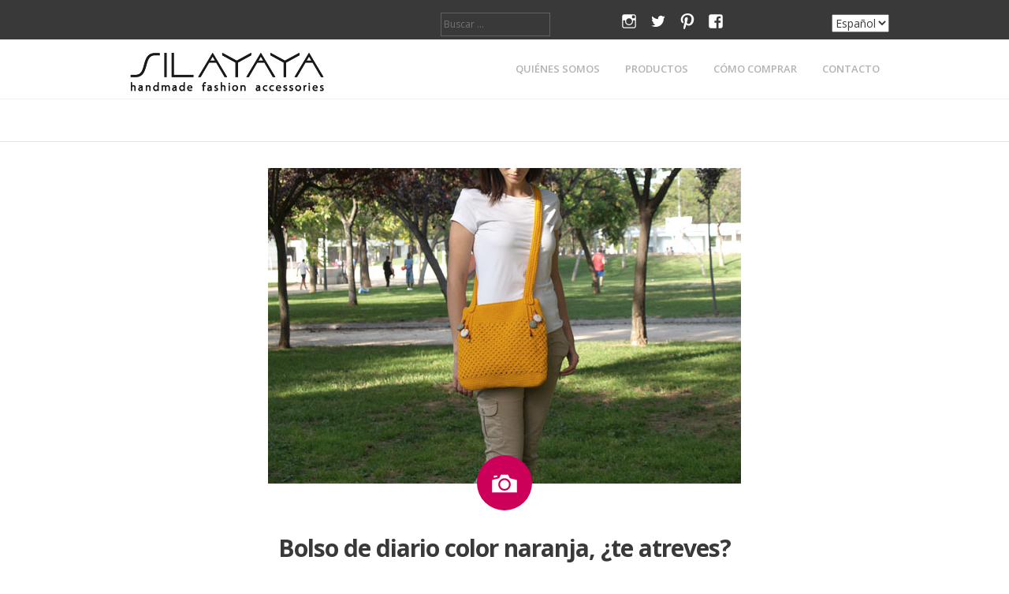

--- FILE ---
content_type: text/html; charset=UTF-8
request_url: https://silayaya.com/blog/tag/naranja/
body_size: 34699
content:
<!DOCTYPE html>
<html lang="es">
    <head>
        <meta charset="UTF-8">
        <meta name="viewport" content="width=device-width, initial-scale=1">
        <link rel="profile" href="http://gmpg.org/xfn/11">
        <link rel="pingback" href="https://silayaya.com/blog/xmlrpc.php">

        <!--Google Analytics-->
     			
<!-- Google tag (gtag.js) -->
<script async src="https://www.googletagmanager.com/gtag/js?id=G-2MBC2KYVJ6"></script>
<script>
  window.dataLayer = window.dataLayer || [];
  function gtag(){dataLayer.push(arguments);}
  gtag('js', new Date());

  gtag('config', 'G-2MBC2KYVJ6');
</script>
		<!-- Google tag (gtag.js) -->
<script async src="https://www.googletagmanager.com/gtag/js?id=UA-15263299-6"></script>
<script>
  window.dataLayer = window.dataLayer || [];
  function gtag(){dataLayer.push(arguments);}
  gtag('js', new Date());

  gtag('config', 'UA-15263299-6');
</script>


        <title>naranja &#8211; SILAYAYA</title>
<meta name='robots' content='max-image-preview:large' />
<link rel='dns-prefetch' href='//fonts.googleapis.com' />
<link rel='dns-prefetch' href='//maxcdn.bootstrapcdn.com' />
<link rel='dns-prefetch' href='//s.w.org' />
<link rel="alternate" type="application/rss+xml" title="SILAYAYA &raquo; Feed" href="https://silayaya.com/blog/feed/" />
<link rel="alternate" type="application/rss+xml" title="SILAYAYA &raquo; Feed de los comentarios" href="https://silayaya.com/blog/comments/feed/" />
<link rel="alternate" type="application/rss+xml" title="SILAYAYA &raquo; Etiqueta naranja del feed" href="https://silayaya.com/blog/tag/naranja/feed/" />
		<script type="text/javascript">
			window._wpemojiSettings = {"baseUrl":"https:\/\/s.w.org\/images\/core\/emoji\/13.1.0\/72x72\/","ext":".png","svgUrl":"https:\/\/s.w.org\/images\/core\/emoji\/13.1.0\/svg\/","svgExt":".svg","source":{"concatemoji":"https:\/\/silayaya.com\/blog\/wp-includes\/js\/wp-emoji-release.min.js?ver=5.8.12"}};
			!function(e,a,t){var n,r,o,i=a.createElement("canvas"),p=i.getContext&&i.getContext("2d");function s(e,t){var a=String.fromCharCode;p.clearRect(0,0,i.width,i.height),p.fillText(a.apply(this,e),0,0);e=i.toDataURL();return p.clearRect(0,0,i.width,i.height),p.fillText(a.apply(this,t),0,0),e===i.toDataURL()}function c(e){var t=a.createElement("script");t.src=e,t.defer=t.type="text/javascript",a.getElementsByTagName("head")[0].appendChild(t)}for(o=Array("flag","emoji"),t.supports={everything:!0,everythingExceptFlag:!0},r=0;r<o.length;r++)t.supports[o[r]]=function(e){if(!p||!p.fillText)return!1;switch(p.textBaseline="top",p.font="600 32px Arial",e){case"flag":return s([127987,65039,8205,9895,65039],[127987,65039,8203,9895,65039])?!1:!s([55356,56826,55356,56819],[55356,56826,8203,55356,56819])&&!s([55356,57332,56128,56423,56128,56418,56128,56421,56128,56430,56128,56423,56128,56447],[55356,57332,8203,56128,56423,8203,56128,56418,8203,56128,56421,8203,56128,56430,8203,56128,56423,8203,56128,56447]);case"emoji":return!s([10084,65039,8205,55357,56613],[10084,65039,8203,55357,56613])}return!1}(o[r]),t.supports.everything=t.supports.everything&&t.supports[o[r]],"flag"!==o[r]&&(t.supports.everythingExceptFlag=t.supports.everythingExceptFlag&&t.supports[o[r]]);t.supports.everythingExceptFlag=t.supports.everythingExceptFlag&&!t.supports.flag,t.DOMReady=!1,t.readyCallback=function(){t.DOMReady=!0},t.supports.everything||(n=function(){t.readyCallback()},a.addEventListener?(a.addEventListener("DOMContentLoaded",n,!1),e.addEventListener("load",n,!1)):(e.attachEvent("onload",n),a.attachEvent("onreadystatechange",function(){"complete"===a.readyState&&t.readyCallback()})),(n=t.source||{}).concatemoji?c(n.concatemoji):n.wpemoji&&n.twemoji&&(c(n.twemoji),c(n.wpemoji)))}(window,document,window._wpemojiSettings);
		</script>
		<style type="text/css">
img.wp-smiley,
img.emoji {
	display: inline !important;
	border: none !important;
	box-shadow: none !important;
	height: 1em !important;
	width: 1em !important;
	margin: 0 .07em !important;
	vertical-align: -0.1em !important;
	background: none !important;
	padding: 0 !important;
}
</style>
	<link rel='stylesheet' id='wp-block-library-css'  href='https://silayaya.com/blog/wp-includes/css/dist/block-library/style.min.css?ver=5.8.12' type='text/css' media='all' />
<link rel='stylesheet' id='simple-share-buttons-adder-indie-css'  href='//fonts.googleapis.com/css?family=Indie+Flower&#038;ver=5.8.12' type='text/css' media='all' />
<link rel='stylesheet' id='simple-share-buttons-adder-font-awesome-css'  href='//maxcdn.bootstrapcdn.com/font-awesome/4.3.0/css/font-awesome.min.css?ver=5.8.12' type='text/css' media='all' />
<link rel='stylesheet' id='qts_front_styles-css'  href='https://silayaya.com/blog/wp-content/plugins/qtranslate-slug/assets/css/qts-default.css?ver=5.8.12' type='text/css' media='all' />
<link rel='stylesheet' id='hew-fonts-css'  href='https://fonts.googleapis.com/css?family=Open+Sans%3A400%2C600%2C700%2C400italic%2C600italic%2C700italic%7CNoto+Serif%3A400%2C700%2C400italic%2C700italic&#038;subset=latin' type='text/css' media='all' />
<link rel='stylesheet' id='genericons-css'  href='https://silayaya.com/blog/wp-content/themes/hew/genericons/genericons.css?ver=3.4.1' type='text/css' media='all' />
<link rel='stylesheet' id='hew-style-css'  href='https://silayaya.com/blog/wp-content/themes/hew-child/style.css?ver=5.8.12' type='text/css' media='all' />
<script type='text/javascript' src='https://silayaya.com/blog/wp-includes/js/jquery/jquery.min.js?ver=3.6.0' id='jquery-core-js'></script>
<script type='text/javascript' src='https://silayaya.com/blog/wp-includes/js/jquery/jquery-migrate.min.js?ver=3.3.2' id='jquery-migrate-js'></script>
<link rel="https://api.w.org/" href="https://silayaya.com/blog/wp-json/" /><link rel="alternate" type="application/json" href="https://silayaya.com/blog/wp-json/wp/v2/tags/58" /><link rel="EditURI" type="application/rsd+xml" title="RSD" href="https://silayaya.com/blog/xmlrpc.php?rsd" />
<link rel="wlwmanifest" type="application/wlwmanifest+xml" href="https://silayaya.com/blog/wp-includes/wlwmanifest.xml" /> 
<meta name="generator" content="WordPress 5.8.12" />
<meta name="generator" content="qTranslate-X 3.4.6.8" />
<link hreflang="x-default" href="https://silayaya.com/blog/tag/naranja/" rel="alternate" />
<link hreflang="es" href="https://silayaya.com/blog/tag/naranja/" rel="alternate" />
<link hreflang="en" href="https://silayaya.com/blog/en/tag/naranja/" rel="alternate" />
<style type="text/css">.broken_link, a.broken_link {
	text-decoration: line-through;
}</style>    </head>

    <body class="archive tag tag-naranja tag-58 has-sidebar has-header-image es">
        <div id="page" class="hfeed site">
                            <!-- Quito la clase hide para que se muestre--> 
                <div id="widgets-wrapper" class=""> 
                    
<div id="secondary" class="wrap top-widget-area" role="complementary">
	
		<div id="sidebar-2" class="widget-area" role="complementary">
		<aside id="search-2" class="widget widget_search"><form role="search" method="get" class="search-form" action="https://silayaya.com/blog/">
				<label>
					<span class="screen-reader-text">Buscar:</span>
					<input type="search" class="search-field" placeholder="Buscar &hellip;" value="" name="s" />
				</label>
				<input type="submit" class="search-submit" value="Buscar" />
			</form></aside>	</div><!-- #second .widget-area -->
	
		<div id="sidebar-3" class="widget-area" role="complementary">
		<aside id="text-10" class="widget widget_text">			<div class="textwidget"><nav class="social-links">
    <ul>
    <li >
    <a href="http://instagram.com/silayaya" target="blank" rel="noopener">
    <span class="screen-reader-text">instagram</span>
    </a>
    </li>
    
    <li >
    <a href="http://twitter.com/silayaya" target="blank" rel="noopener">
    <span class="screen-reader-text">twitter</span>
    </a>
    </li>
    
    <li >
    <a href="http://pinterest.com/silayaya" target="blank" rel="noopener">
    <span class="screen-reader-text">pinterest</span>
    </a>
    </li>
    
    <li >
    <a href="http://facebook.com/silayaya" target="blank" rel="noopener">
    <span class="screen-reader-text">facebook</span>
    </a>
    </li>
<li style="padding-left: 1rem;" >
<a href="http://etsy.com/shop/silayaya" target="blank" rel="noopener">
<img src="http://silayaya.com/blog/wp-content/uploads/logo_etsy.png" style="margin-bottom: 8px;" ></img>
</a>
</li>
    
    </ul>		
    </nav>	</div>
		</aside>	</div><!-- #third .widget-area -->
	
		<div id="sidebar-4" class="widget-area" role="complementary">
		<style type="text/css">
.qtranxs_widget ul { margin: 0; }
.qtranxs_widget ul li
{
display: inline; /* horizontal list, use "list-item" or other appropriate value for vertical list */
list-style-type: none; /* use "initial" or other to enable bullets */
margin: 0 5px 0 0; /* adjust spacing between items */
opacity: 0.5;
-o-transition: 1s ease opacity;
-moz-transition: 1s ease opacity;
-webkit-transition: 1s ease opacity;
transition: 1s ease opacity;
}
/* .qtranxs_widget ul li span { margin: 0 5px 0 0; } */ /* other way to control spacing */
.qtranxs_widget ul li.active { opacity: 0.8; }
.qtranxs_widget ul li:hover { opacity: 1; }
.qtranxs_widget img { box-shadow: none; vertical-align: middle; }
.qtranxs_flag { height:12px; width:18px; display:block; }
.qtranxs_flag_and_text { padding-left:20px; }
.qtranxs_flag span { display:none; }
</style>
<aside id="qtranslate-5" class="widget qtranxs_widget">
<ul class="language-chooser language-chooser-dropdown qtranxs_language_chooser" id="qtranslate-5-chooser">
<li class="lang-es active"><a href="https://silayaya.com/blog/es/tag/naranja/" hreflang="es" title="Español (es)"><span>Español</span></a></li>
<li class="lang-en"><a href="https://silayaya.com/blog/en/tag/naranja/" hreflang="en" title="English (en)"><span>English</span></a></li>
<script type="text/javascript">
// <![CDATA[
var lc = document.getElementById('qtranslate-5-chooser');
var s = document.createElement('select');
s.id = 'qtranxs_select_qtranslate-5-chooser';
lc.parentNode.insertBefore(s,lc);

		var sb = document.getElementById('qtranxs_select_qtranslate-5-chooser');
		var o = document.createElement('option');
		var l = document.createTextNode('Español');
		o.selected = 'selected';
		o.value = 'https://silayaya.com/blog/es/tag/naranja/';
		o.appendChild(l);
		sb.appendChild(o);
		
		var sb = document.getElementById('qtranxs_select_qtranslate-5-chooser');
		var o = document.createElement('option');
		var l = document.createTextNode('English');
		
		o.value = 'https://silayaya.com/blog/en/tag/naranja/';
		o.appendChild(l);
		sb.appendChild(o);
		s.onchange = function() { document.location.href = this.value;}
lc.style.display='none';
// ]]>
</script>
</ul><div class="qtranxs_widget_end"></div>
</aside>	</div><!-- #four .widget-area -->
	</div><!-- #secondary -->
                </div>
            
            <a class="skip-link screen-reader-text" href="#content">Saltar al contenido</a>

            <header id="masthead" class="site-header" role="banner">
                <!--<div class="cabecera-wrap">-->
                <div class="cabecera">
                                    <a class="site-logo"  href="https://silayaya.com/blog/" title="SILAYAYA" rel="home">
                            <!--<img src="< ?php header_image(); ?>" width="< ?php echo esc_attr( get_custom_header()->width ); ?>" height="< ?php echo esc_attr( get_custom_header()->height ); ?>" alt="" class="no-grav header-image" />-->
                    </a>

                
                <div class="site-branding">
                    <!--<h1 class="site-title">-->
                    <div class="site-title">
                        <a href="https://silayaya.com/blog/" rel="home">
                            <!--< ?php bloginfo('name'); ?>-->

                            <div class="logo-responsive"></div>
                            <!--dsfsd-->
                        </a>
                    </div>
                    <!--</h1>-->
                    <h2 class="site-description">Handmade fashion accesories &#8211; Complementos hechos a mano en ganchillo</h2>
                </div>

                                    <nav id="site-navigation" class="main-navigation" role="navigation">
                        <button class="menu-toggle toggle-button">
                            <span class="screen-reader-text">Menú principal</span>
                        </button>
                        <div class="menu-info-container"><ul id="menu-info" class="menu"><li id="menu-item-29395" class="menu-item menu-item-type-post_type menu-item-object-page menu-item-29395"><a href="https://silayaya.com/blog/quienes-somos/">Quiénes somos</a></li>
<li id="menu-item-30910" class="menu-item menu-item-type-post_type menu-item-object-page menu-item-30910"><a href="https://silayaya.com/blog/silayaya-productos-sorprendentes-hechos-a-mano-con-ganchillo/">Productos</a></li>
<li id="menu-item-29394" class="menu-item menu-item-type-post_type menu-item-object-page menu-item-29394"><a href="https://silayaya.com/blog/como-comprar/">Cómo comprar</a></li>
<li id="menu-item-29389" class="menu-item menu-item-type-post_type menu-item-object-page menu-item-29389"><a href="https://silayaya.com/blog/contacto/">Contacto</a></li>
</ul></div>                        <!--                            <ul class="menu nav-menu">
                                                        <li class="menu-item menu-item menu-item-type-post_type menu-item-object-page menu-item-24"></li>
                                                    </ul>-->
                    </nav><!-- #site-navigation -->
                
                <!--                        < ?php if (has_nav_menu('social')) : ?>
                                            <nav class="social-links">
                                                < ?php wp_nav_menu(array('theme_location' => 'social', 'depth' => 1, 'link_before' => '<span class="screen-reader-text">', 'link_after' => '</span>', 'container' => 'false',)); ?>
                                            </nav>
                                        < ?php endif; ?>-->

                
                                </div>
                <!--</div>-->

                <!-- Facebook Pixel Code -->
<script>
!function(f,b,e,v,n,t,s){if(f.fbq)return;n=f.fbq=function(){n.callMethod?
n.callMethod.apply(n,arguments):n.queue.push(arguments)};if(!f._fbq)f._fbq=n;
n.push=n;n.loaded=!0;n.version='2.0';n.queue=[];t=b.createElement(e);t.async=!0;
t.src=v;s=b.getElementsByTagName(e)[0];s.parentNode.insertBefore(t,s)}(window,
document,'script','//connect.facebook.net/en_US/fbevents.js');

fbq('init', '202197446798042');
fbq('track', "PageView");</script>
<noscript><img height="1" width="1" style="display:none"
src="https://www.facebook.com/tr?id=202197446798042&ev=PageView&noscript=1"
/></noscript>
<!-- End Facebook Pixel Code -->
                
            </header><!-- #masthead -->

            <!--<div class="masthead">otro</div>-->
            <div id="content" class="site-content">

	<section id="primary" class="content-area">
		<main id="main" class="site-main" role="main">

		
			<header class="page-header">
				<h1 class="page-title">Etiqueta: <span>naranja</span></h1>			</header><!-- .page-header -->

						
				
<article id="post-335" class="post-335 post type-post status-publish format-image has-post-thumbnail hentry category-bolsos category-general category-all tag-adorno tag-asa tag-bolso tag-crochet tag-decoration tag-ganchillo tag-handle tag-naranja tag-orange tag-purse post_format-post-format-image">
	<div class="entry-wrapper">

		
			
	<div class="post-thumbnail">
		<a href="https://silayaya.com/blog/bolso-de-diario-color-naranja-%c2%bfte-atreves/">
		 <img width="600" height="400" src="https://silayaya.com/blog/wp-content/uploads/bolso_naranja_calado_9.jpg" class="attachment-post-thumbnail size-post-thumbnail wp-post-image" alt="" loading="lazy" srcset="https://silayaya.com/blog/wp-content/uploads/bolso_naranja_calado_9.jpg 600w, https://silayaya.com/blog/wp-content/uploads/bolso_naranja_calado_9-300x200.jpg 300w, https://silayaya.com/blog/wp-content/uploads/bolso_naranja_calado_9-460x306.jpg 460w" sizes="(max-width: 600px) 100vw, 600px" />		</a>
	</div>

	
		
		<header class="entry-header">
					<a href="https://silayaya.com/blog/type/post-format-image/" title="Las Imagen entradas">
			<span class="screen-reader-text">Imagen</span>
			<span class="entry-format"></span>
		</a>
	
<!--			<div class="entry-meta">
				<span class="posted-on">Publicada en <a href="https://silayaya.com/blog/bolso-de-diario-color-naranja-%c2%bfte-atreves/" rel="bookmark"><time class="entry-date published" datetime="2011-06-26T10:35:20+00:00">26 26UTC junio 26UTC 2011</time><time class="updated" datetime="2012-04-23T20:03:53+00:00">23 23UTC abril 23UTC 2012</time></a></span><span class="categories"> en <a href="https://silayaya.com/blog/category/bolsos/" rel="category tag">bolsos</a>, <a href="https://silayaya.com/blog/category/general/" rel="category tag">general</a>, <a href="https://silayaya.com/blog/category/all/" rel="category tag">todos los productos</a></span>			</div>-->
                    <!-- .entry-meta -->

							<h1 class="entry-title"><a href=" https://silayaya.com/blog/bolso-de-diario-color-naranja-%c2%bfte-atreves/" rel="bookmark">Bolso de diario color naranja, ¿te atreves?</a></h1></a>
					</header><!-- .entry-header -->

		<div class="entry-content">
			<p>Es grande, es cómodo y está de moda. ¿Necesitas más datos para decidirte?</p>
<p> <a href="https://silayaya.com/blog/bolso-de-diario-color-naranja-%c2%bfte-atreves/#more-335" class="more-link">Sigue leyendo <span class="meta-nav">&rarr;</span></a></p>
					</div><!-- .entry-content -->

			<footer class="entry-footer">
					<span class="tags-links"><a href="https://silayaya.com/blog/tag/adorno/" rel="tag">adorno</a> <a href="https://silayaya.com/blog/tag/asa/" rel="tag">asa</a> <a href="https://silayaya.com/blog/tag/bolso/" rel="tag">bolso</a> <a href="https://silayaya.com/blog/tag/crochet/" rel="tag">crochet</a> <a href="https://silayaya.com/blog/tag/decoration/" rel="tag">decoration</a> <a href="https://silayaya.com/blog/tag/ganchillo/" rel="tag">ganchillo</a> <a href="https://silayaya.com/blog/tag/handle/" rel="tag">handle</a> <a href="https://silayaya.com/blog/tag/naranja/" rel="tag">naranja</a> <a href="https://silayaya.com/blog/tag/orange/" rel="tag">orange</a> <a href="https://silayaya.com/blog/tag/purse/" rel="tag">purse</a></span>		
			</footer><!-- .entry-footer -->
		</div><!-- .entry-wrapper -->
</article><!-- #post-## -->

			
				
<article id="post-308" class="post-308 post type-post status-publish format-image has-post-thumbnail hentry category-bolsos category-general category-all tag-amarillo tag-aro-olimpico tag-azul tag-blanco tag-blue tag-bolso tag-green tag-naranja tag-olimpic-ring tag-orange tag-purse tag-red tag-rojo tag-verde tag-white tag-yellow post_format-post-format-image">
	<div class="entry-wrapper">

		
			
	<div class="post-thumbnail">
		<a href="https://silayaya.com/blog/anillos-ganchiolimpicos-en-bolso-bandolera-blanco/">
		 <img width="600" height="400" src="https://silayaya.com/blog/wp-content/uploads/bolso_olimpiadas_7.jpg" class="attachment-post-thumbnail size-post-thumbnail wp-post-image" alt="" loading="lazy" srcset="https://silayaya.com/blog/wp-content/uploads/bolso_olimpiadas_7.jpg 600w, https://silayaya.com/blog/wp-content/uploads/bolso_olimpiadas_7-300x200.jpg 300w, https://silayaya.com/blog/wp-content/uploads/bolso_olimpiadas_7-460x306.jpg 460w" sizes="(max-width: 600px) 100vw, 600px" />		</a>
	</div>

	
		
		<header class="entry-header">
					<a href="https://silayaya.com/blog/type/post-format-image/" title="Las Imagen entradas">
			<span class="screen-reader-text">Imagen</span>
			<span class="entry-format"></span>
		</a>
	
<!--			<div class="entry-meta">
				<span class="posted-on">Publicada en <a href="https://silayaya.com/blog/anillos-ganchiolimpicos-en-bolso-bandolera-blanco/" rel="bookmark"><time class="entry-date published" datetime="2011-06-19T18:21:00+00:00">19 19UTC junio 19UTC 2011</time><time class="updated" datetime="2016-04-16T00:35:07+00:00">16 16UTC abril 16UTC 2016</time></a></span><span class="categories"> en <a href="https://silayaya.com/blog/category/bolsos/" rel="category tag">bolsos</a>, <a href="https://silayaya.com/blog/category/general/" rel="category tag">general</a>, <a href="https://silayaya.com/blog/category/all/" rel="category tag">todos los productos</a></span>			</div>-->
                    <!-- .entry-meta -->

							<h1 class="entry-title"><a href=" https://silayaya.com/blog/anillos-ganchiolimpicos-en-bolso-bandolera-blanco/" rel="bookmark">Anillos ganchiolímpicos en bolso bandolera blanco</a></h1></a>
					</header><!-- .entry-header -->

		<div class="entry-content">
			<p>Pensamos en los Juegos Olímpicos cuando estuvimos fabricando este bolso bandolera.</p>
<p> <a href="https://silayaya.com/blog/anillos-ganchiolimpicos-en-bolso-bandolera-blanco/#more-308" class="more-link">Sigue leyendo <span class="meta-nav">&rarr;</span></a></p>
					</div><!-- .entry-content -->

			<footer class="entry-footer">
					<span class="tags-links"><a href="https://silayaya.com/blog/tag/amarillo/" rel="tag">amarillo</a> <a href="https://silayaya.com/blog/tag/aro-olimpico/" rel="tag">aro olímpico</a> <a href="https://silayaya.com/blog/tag/azul/" rel="tag">azul</a> <a href="https://silayaya.com/blog/tag/blanco/" rel="tag">blanco</a> <a href="https://silayaya.com/blog/tag/blue/" rel="tag">blue</a> <a href="https://silayaya.com/blog/tag/bolso/" rel="tag">bolso</a> <a href="https://silayaya.com/blog/tag/green/" rel="tag">green</a> <a href="https://silayaya.com/blog/tag/naranja/" rel="tag">naranja</a> <a href="https://silayaya.com/blog/tag/olimpic-ring/" rel="tag">olimpic ring</a> <a href="https://silayaya.com/blog/tag/orange/" rel="tag">orange</a> <a href="https://silayaya.com/blog/tag/purse/" rel="tag">purse</a> <a href="https://silayaya.com/blog/tag/red/" rel="tag">red</a> <a href="https://silayaya.com/blog/tag/rojo/" rel="tag">rojo</a> <a href="https://silayaya.com/blog/tag/verde/" rel="tag">verde</a> <a href="https://silayaya.com/blog/tag/white/" rel="tag">white</a> <a href="https://silayaya.com/blog/tag/yellow/" rel="tag">yellow</a></span>		
			</footer><!-- .entry-footer -->
		</div><!-- .entry-wrapper -->
</article><!-- #post-## -->

			
				
<article id="post-656" class="post-656 post type-post status-publish format-image has-post-thumbnail hentry category-bolsos category-general category-all tag-asa tag-blanco tag-bolso tag-bordado tag-crochet tag-ganchillo tag-handle tag-naranja tag-orange tag-purse tag-white post_format-post-format-image">
	<div class="entry-wrapper">

		
			
	<div class="post-thumbnail">
		<a href="https://silayaya.com/blog/margarita-blanca-en-bolso-naranja/">
		 <img width="600" height="400" src="https://silayaya.com/blog/wp-content/uploads/bolso_rafia_naranja_2.jpg" class="attachment-post-thumbnail size-post-thumbnail wp-post-image" alt="" loading="lazy" srcset="https://silayaya.com/blog/wp-content/uploads/bolso_rafia_naranja_2.jpg 600w, https://silayaya.com/blog/wp-content/uploads/bolso_rafia_naranja_2-300x200.jpg 300w, https://silayaya.com/blog/wp-content/uploads/bolso_rafia_naranja_2-460x306.jpg 460w" sizes="(max-width: 600px) 100vw, 600px" />		</a>
	</div>

	
		
		<header class="entry-header">
					<a href="https://silayaya.com/blog/type/post-format-image/" title="Las Imagen entradas">
			<span class="screen-reader-text">Imagen</span>
			<span class="entry-format"></span>
		</a>
	
<!--			<div class="entry-meta">
				<span class="posted-on">Publicada en <a href="https://silayaya.com/blog/margarita-blanca-en-bolso-naranja/" rel="bookmark"><time class="entry-date published" datetime="2011-06-18T23:39:45+00:00">18 18UTC junio 18UTC 2011</time><time class="updated" datetime="2011-07-16T14:02:36+00:00">16 16UTC julio 16UTC 2011</time></a></span><span class="categories"> en <a href="https://silayaya.com/blog/category/bolsos/" rel="category tag">bolsos</a>, <a href="https://silayaya.com/blog/category/general/" rel="category tag">general</a>, <a href="https://silayaya.com/blog/category/all/" rel="category tag">todos los productos</a></span>			</div>-->
                    <!-- .entry-meta -->

							<h1 class="entry-title"><a href=" https://silayaya.com/blog/margarita-blanca-en-bolso-naranja/" rel="bookmark">Margarita blanca en bolso naranja</a></h1></a>
					</header><!-- .entry-header -->

		<div class="entry-content">
			<p>¿Imaginaste un bolso como este? ¡Una flor blanca en un bolso naranja es posible!</p>
<p> <a href="https://silayaya.com/blog/margarita-blanca-en-bolso-naranja/#more-656" class="more-link">Sigue leyendo <span class="meta-nav">&rarr;</span></a></p>
					</div><!-- .entry-content -->

			<footer class="entry-footer">
					<span class="tags-links"><a href="https://silayaya.com/blog/tag/asa/" rel="tag">asa</a> <a href="https://silayaya.com/blog/tag/blanco/" rel="tag">blanco</a> <a href="https://silayaya.com/blog/tag/bolso/" rel="tag">bolso</a> <a href="https://silayaya.com/blog/tag/bordado/" rel="tag">bordado</a> <a href="https://silayaya.com/blog/tag/crochet/" rel="tag">crochet</a> <a href="https://silayaya.com/blog/tag/ganchillo/" rel="tag">ganchillo</a> <a href="https://silayaya.com/blog/tag/handle/" rel="tag">handle</a> <a href="https://silayaya.com/blog/tag/naranja/" rel="tag">naranja</a> <a href="https://silayaya.com/blog/tag/orange/" rel="tag">orange</a> <a href="https://silayaya.com/blog/tag/purse/" rel="tag">purse</a> <a href="https://silayaya.com/blog/tag/white/" rel="tag">white</a></span>		
			</footer><!-- .entry-footer -->
		</div><!-- .entry-wrapper -->
</article><!-- #post-## -->

			
				
<article id="post-231" class="post-231 post type-post status-publish format-image has-post-thumbnail hentry category-accesorios category-general category-monederos category-all tag-cosmetic tag-cosmetico tag-crochet tag-ganchillo tag-naranja tag-neceser tag-orange tag-pouch post_format-post-format-image">
	<div class="entry-wrapper">

		
			
	<div class="post-thumbnail">
		<a href="https://silayaya.com/blog/tus-cosmeticos-con-un-toque-especial/">
		 <img width="600" height="400" src="https://silayaya.com/blog/wp-content/uploads/auxiliar_naranja_5.jpg" class="attachment-post-thumbnail size-post-thumbnail wp-post-image" alt="" loading="lazy" srcset="https://silayaya.com/blog/wp-content/uploads/auxiliar_naranja_5.jpg 600w, https://silayaya.com/blog/wp-content/uploads/auxiliar_naranja_5-300x200.jpg 300w, https://silayaya.com/blog/wp-content/uploads/auxiliar_naranja_5-460x306.jpg 460w" sizes="(max-width: 600px) 100vw, 600px" />		</a>
	</div>

	
		
		<header class="entry-header">
					<a href="https://silayaya.com/blog/type/post-format-image/" title="Las Imagen entradas">
			<span class="screen-reader-text">Imagen</span>
			<span class="entry-format"></span>
		</a>
	
<!--			<div class="entry-meta">
				<span class="posted-on">Publicada en <a href="https://silayaya.com/blog/tus-cosmeticos-con-un-toque-especial/" rel="bookmark"><time class="entry-date published" datetime="2011-06-14T19:01:07+00:00">14 14UTC junio 14UTC 2011</time><time class="updated" datetime="2015-04-18T19:34:29+00:00">18 18UTC abril 18UTC 2015</time></a></span><span class="categories"> en <a href="https://silayaya.com/blog/category/accesorios/" rel="category tag">complementos</a>, <a href="https://silayaya.com/blog/category/general/" rel="category tag">general</a>, <a href="https://silayaya.com/blog/category/monederos/" rel="category tag">monederos-neceseres</a>, <a href="https://silayaya.com/blog/category/all/" rel="category tag">todos los productos</a></span>			</div>-->
                    <!-- .entry-meta -->

							<h1 class="entry-title"><a href=" https://silayaya.com/blog/tus-cosmeticos-con-un-toque-especial/" rel="bookmark">Tus cosméticos con un toque especial</a></h1></a>
					</header><!-- .entry-header -->

		<div class="entry-content">
			<p>Este es un bolsito de ganchillo que creé para llevar cosméticos, aunque puedes usarlo para las llaves, el móvil&#8230;</p>
<p> <a href="https://silayaya.com/blog/tus-cosmeticos-con-un-toque-especial/#more-231" class="more-link">Sigue leyendo <span class="meta-nav">&rarr;</span></a></p>
					</div><!-- .entry-content -->

			<footer class="entry-footer">
					<span class="tags-links"><a href="https://silayaya.com/blog/tag/cosmetic/" rel="tag">cosmetic</a> <a href="https://silayaya.com/blog/tag/cosmetico/" rel="tag">cosmético</a> <a href="https://silayaya.com/blog/tag/crochet/" rel="tag">crochet</a> <a href="https://silayaya.com/blog/tag/ganchillo/" rel="tag">ganchillo</a> <a href="https://silayaya.com/blog/tag/naranja/" rel="tag">naranja</a> <a href="https://silayaya.com/blog/tag/neceser/" rel="tag">neceser</a> <a href="https://silayaya.com/blog/tag/orange/" rel="tag">orange</a> <a href="https://silayaya.com/blog/tag/pouch/" rel="tag">pouch</a></span>		
			</footer><!-- .entry-footer -->
		</div><!-- .entry-wrapper -->
</article><!-- #post-## -->

			
			
		
		</main><!-- #main -->
	</section><!-- #primary -->


</div><!-- #content -->

<footer id="colophon" class="site-footer wrap" role="contentinfo">
    <div class="site-links">
        <div class="pie">
            <div class="pie-izq">
                <p>
                    En <strong>Silayaya</strong> nos dedicamos a los complementos hechos a mano,
                    mayormente trabajamos con ganchillo. 
                    En este blog vas a encontrar todo lo que vamos haciendo.
                </p>
<!--                <p>
                    Silayaya, handmade fashion accesories. #crochet
                </p>-->
                
                <nav class="social-links-pie">
                    <ul class="" style="display: inline;">
                        <li >
                            <a href="http://instagram.com/silayaya" target="blank">
                                <span class="genericon genericon-instagram"></span>
                            </a>
                        </li>

                        <li >
                            <a href="http://twitter.com/silayaya" target="blank">
                                <span class="genericon genericon-twitter"></span>
                            </a>
                        </li>

                        <li >
                            <a href="http://pinterest.com/silayaya" target="blank">
                                <span class="genericon genericon-pinterest"></span>
                            </a>
                        </li>

                        <li >
                            <a href="http://facebook.com/silayaya" target="blank">
                                <span class="genericon genericon-facebook"></span>
                            </a>
                        </li>

                        <li  >
                            <a href="http://etsy.com/shop/silayaya" target="blank">
                                <img src="http://silayaya.com/blog/wp-content/uploads/logo_etsy.png" style="margin-bottom: 8px;" ></img>
                            </a>
                        </li>
                    </ul>		
                </nav>		
            </div>

            <div class="pie-cen">
                <p><strong>Nuestras creaciones</strong></p>
                <ul>
                    <li><a href="http://silayaya.com/blog/category/bolsos">Bolsos</a></li>
                    <li><a href="http://silayaya.com/blog/category/amigurumi">Amigurumi</a></li>
                    <li><a href="http://silayaya.com/blog/category/bufandas">Bufandas</a></li>
                    <li><a href="http://silayaya.com/blog/category/complementos">Complementos</a></li>
                    <li><a href="http://silayaya.com/blog/category/Tocados">Tocados</a></li>
                    <li><a href="http://silayaya.com/blog/category/monederos">Monederos</a></li>
                </ul>
            </div>

            <div class="pie-der">
                <p><strong>Extras</strong></p>
                <ul>
                    <li><a href="http://silayaya.com/blog/category/ideas">Tutoriales e ideas</a></li>
                    <li><a href="http://silayaya.com/blog/hablan-de-nosotras">Hablan de nosotras</a></li>
                    <li><a href="http://silayaya.com/blog/proteccion-de-datos/">Privacidad</a></li>
                </ul>
                <p>Contacta con Silayaya escribiendo a <strong>info@silayaya.com</strong> o 
                    accediendo a nuestro <a href="http://silayaya.com/blog/contacto"><strong>Contacto</strong></a>.</p>
            </div>
        </div>
    </div>
    <div class="site-info">
        &copy; 2011 - 2021
        <span class="sep"> | </span>
        El blog de <a href="http://silayaya.com/" title="Silayaya.com" rel="generator">
            Silayaya
        </a>

    </div><!-- .site-info -->
</footer><!-- #colophon -->
</div><!-- #page -->

<script type='text/javascript' src='https://silayaya.com/blog/wp-content/plugins/simple-share-buttons-adder/js/ssba.js?ver=5.8.12' id='simple-share-buttons-adder-ssba-js'></script>
<script type='text/javascript' id='simple-share-buttons-adder-ssba-js-after'>
Main.boot( [] );
</script>
<script type='text/javascript' src='https://silayaya.com/blog/wp-content/plugins/gallery-by-supsystic/src/GridGallery/Colorbox/jquery-colorbox/jquery.colorbox.js?ver=1.15.11' id='jquery.colorbox.js-js'></script>
<script type='text/javascript' src='https://silayaya.com/blog/wp-content/plugins/gallery-by-supsystic/src/GridGallery/Colorbox/jquery-colorbox/i18n/jquery.colorbox-es.js?ver=1.15.11' id='jquery.colorbox-es.js-js'></script>
<script type='text/javascript' src='https://silayaya.com/blog/wp-content/themes/hew/js/hew.js?ver=20140909' id='hew-scripts-js'></script>
<script type='text/javascript' src='https://silayaya.com/blog/wp-content/themes/hew/js/navigation.js?ver=20120206' id='hew-navigation-js'></script>
<script type='text/javascript' src='https://silayaya.com/blog/wp-content/themes/hew/js/skip-link-focus-fix.js?ver=20130115' id='hew-skip-link-focus-fix-js'></script>
<script type='text/javascript' src='https://silayaya.com/blog/wp-includes/js/wp-embed.min.js?ver=5.8.12' id='wp-embed-js'></script>

</body>
</html>


--- FILE ---
content_type: text/css
request_url: https://silayaya.com/blog/wp-content/themes/hew-child/style.css?ver=5.8.12
body_size: 6578
content:
/*
Theme Name: hew-child
Description: Tema derivado de Hew
Author: Maria Costa
Template: hew
*/


@import url('../hew/style.css');


/*@charset "utf-8";*/

p {
	line-height: 1.6;
}

/*Cabecera y pie*/
.cabecera,
.pie {
    width: 984px;
    display: block;
    margin-left: auto;
    margin-right: auto;
}
/*Pie*/
.site-footer { 
    color: #aaa;
    background: #393939;
}
.site-footer a { 
    color: #aaa;
}
.site-footer a:hover { 
    color:  #CC0058;
}
/*.site-info,*/
.site-links { 
    font-size: 13px;
    /*font-style: italic;*/
    margin: 2.1429em 0;
}
.site-links ul { 
    margin: 0;
}
.site-links p { 
    margin-bottom: 0.5rem;
}
.pie-izq,
.pie-cen,
.pie-der {
    width: 33%;
    display: inline-block;
    padding: 0 4rem 1rem 4rem;
}
.site-title {
    padding: 0;
}
.logo-responsive {
    background: pink;
    width: 250px;
    height: 57px;
    background: url("http://silayaya.com/blog/wp-content/uploads/logo_silayaya.png") no-repeat;
    margin-top: 16px;
}



#masthead,
.masthead{
    background: #FFF;
    position: fixed;
    width: 100%;
    top: 50px;
    /*padding-top: 32px;*/
    border-bottom: 1px solid #F2F2F2;
    z-index: 1;
}
.has-sidebar #masthead {
    padding-right: 0px;
}
/*Area de widgets superior*/ 
#widgets-wrapper {
    background: #393939;
    top: 0px;
    padding: 1.5rem 0; 
    /*padding: 0;*/ 
    /*-webkit-transform: translateZ(0);*/
    max-height: 50px;
    position: fixed;
    width: 100%;
    z-index: 1;
}
/*#widgets-wrapper {
        display:block;
    }*/

/*Color principal*/
.entry-format {
    /*background-color: #BF6B98;*/
    background-color: #CC0058;
}
.entry-format:before {
    color: #FFF;
}

h1.entry-title {
	font-size: 3rem;
	line-height: 1.2;
}

/*Iconos rrss*/
.social-links .toggle-button:before, 
.social-links .social-links ul a:before {
    font-size: 2rem;
    content: none;
}

/*menú principal*/
.main-navigation {
    float: right;
}
.main-navigation a {
    font-size: 1.3rem;
}
.main-navigation .toggled .menu-toggle .toggle-button{
    /*float: none;*/
}


/*Para salvar la bajada del header*/
.site-content {
    /*margin-top: 9em;*/
}
#primary article:first-of-type {
    margin-top: 33px;
}

/*Widgets para rrss e idioma*/

#secondary {
    /*max-width: none;*/
}
#sidebar-2 {
    text-align: right; 
    width: 55%;
}
#sidebar-2 aside {
    float: right;
}
#sidebar-3 {
    text-align: right; 
    width: 20%
}
#sidebar-4 {
    text-align: right;  
    max-width: 85px;
}

/*Iconos rrss*/
.social-links ul a {
    display: inline-block;
    padding: 2px 0.6em;
    text-decoration: none;
    color: #FFF;
}
.social-links ul a:before {
    color: #FFF;
}

.textwidget .toggle-button:before, 
.textwidget .social-links ul a:before {
    font-size: 2rem;
    content: none;
}
/*.social-links-pie .toggle-button:before, 
.social-links-pie .social-links ul a:before {
    font-size: 1rem;
    content: none;
}
*/
.social-links-pie {
    margin-top: 2rem;
}
.social-links-pie ul  {
    text-decoration: none;
    color: #FFF;
    list-style: none;
}
.social-links-pie ul li  {
    display: inline;
    padding-left: 2rem;
    color: #FFF;
}
.social-links-pie ul li:first-of-type  {
    padding-left: 0rem;
}
.social-links-pie ul li span  {
    color: #FFF;
    font-size: 2rem;
}
.social-links-pie ul li span:hover  {
    color: #CC0058;
}

.social-links ul a[href*="facebook.com/silayaya"]:before {
    content: '\f203';
}

.social-links ul a[href*="twitter.com/silayaya"]:before {
    content: '\f202';
}

.social-links ul a[href*="instagram.com/silayaya"]:before {
    content: "\f215";
}

.social-links ul a[href*="pinterest.com/silayaya"]:before {
    content: '\f209';
}

.widget ul > li, .widget ol > li {
    border-top: none; 
    padding: 0; 
}

/*Botones y enlaces*/
button, input[type="button"], 
input[type="reset"], 
input[type="submit"], 
#infinite-handle span {
    background-color: #CC0058;
    color: #FFF;
}

.entry-content a:hover, 
.entry-summary a:hover, 
.comment-content a:hover {
    border-bottom: 2px solid #CC0058;
    color: #CC0058;
}

.boton {
    background-color: #CC0058;
    color: #FFF;
    border-style: none;
    cursor: pointer;
    display: inline-block;
    font-size: 1.2rem;
    font-weight: bold;
    padding: 7px 15px 6px;
    text-align: center;
    text-transform: uppercase;
    transition: all 0.25s ease 0s;
    vertical-align: middle;
}

.toggled .menu-toggle::before {
    color: #fff;
}
.main-navigation a:hover, .main-navigation ul :hover > a {
    color: #CC0058;
}
.toggle-button.open:before, .toggle-button:hover:before {
    color: #CC0058;
}



@media screen and ( max-width: 983px) {
    .cabecera,
    .pie {
        width: 100%;
    }
    .pie-izq {
        width: 100%;    
        display: block;
    }
    .pie-cen,
    .pie-der {
        width: 45%;
        display: inline-block;
        padding: 0 4rem;
    }
}
@media ( max-width: 767px) {

    .site-branding {
        /*float: left;*/
        padding: 0; 
    }
    .cabecera,
    .pie {
        width: 100%;
    }

    .pie-izq,
    .pie-cen,
    .pie-der {
        width: 100%;    
        display: block;
        padding-bottom: 20px;
    }

    .logo-responsive {
        width: 41px;
        height: 41px;
        background: url("http://silayaya.com/blog/wp-content/uploads/logo_silayaya_simbolo.png") no-repeat;
        background-size: 41px auto;
        margin-top: 0px;
    }
    /*Se oculta la barra de rrss en peque*/
    #widgets-wrapper {
        display:none;
    }

    #masthead,
    .masthead{
        top: 0px !important;
    }
    .main-navigation {
        float: none;
    }

    .has-header-image .site-branding {
        width: 80%;
    }
}

/*widget buscar*/
.widget_search .search-field {
    border: 1px solid rgba(255, 255, 255, 0.2);
}
input[type="search"] {
    font-size: 12px;
    font-size: 1.2rem;
    padding: 3px;
}

.comment-form label {
    display: inline;
}

.comment-metadata {
    font-size: 1rem;
    display: block;
}

.comment-author {
    display: block;
}

.comment-content {
    margin-top: 4.5em;
}

.bypostauthor .comment-meta {
    background-color: #DDD;
    display: block;
}


<!--Plugin Galeria fotos-->
.grid-gallery {
	z-index: 0 !important;	
}